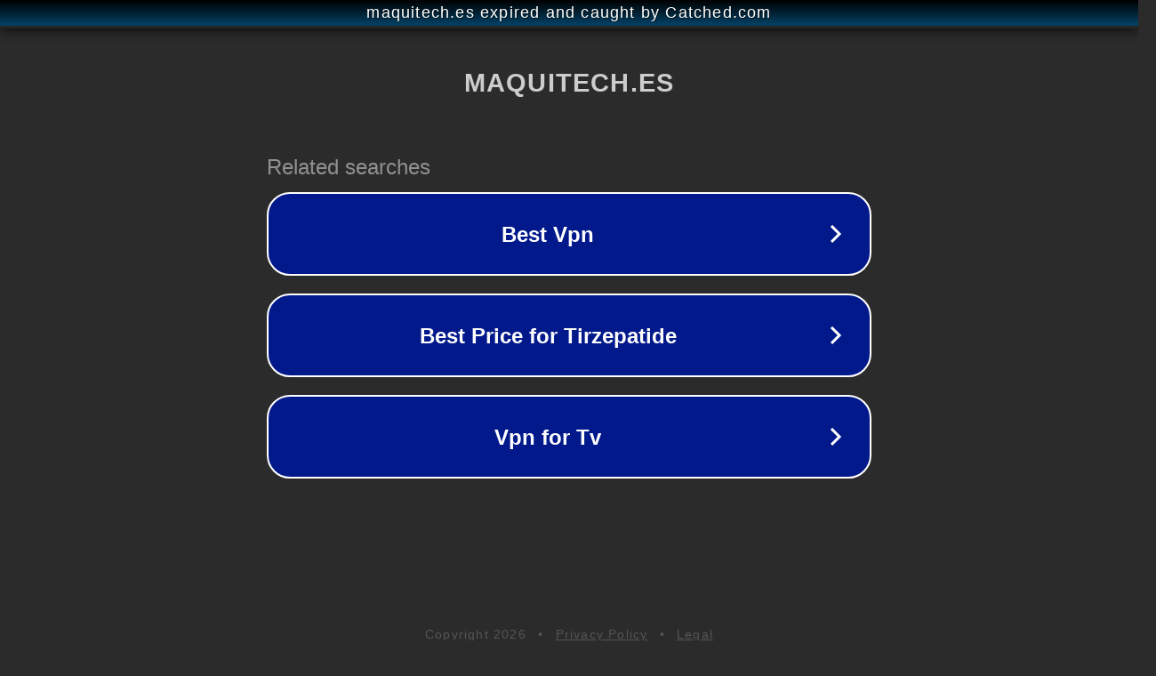

--- FILE ---
content_type: text/html; charset=utf-8
request_url: http://maquitech.es/cgi-sys/suspendedpage.cgi?id=585
body_size: 1094
content:
<!doctype html>
<html data-adblockkey="MFwwDQYJKoZIhvcNAQEBBQADSwAwSAJBANDrp2lz7AOmADaN8tA50LsWcjLFyQFcb/P2Txc58oYOeILb3vBw7J6f4pamkAQVSQuqYsKx3YzdUHCvbVZvFUsCAwEAAQ==_wfeJ1QR5KuomlotZr2Vf7YebcVlePKJ3EMtVKKxztao6jbN/CprzoCrsFxs34XU9GSWAZXgvH4TyYqzY0sWktw==" lang="en" style="background: #2B2B2B;">
<head>
    <meta charset="utf-8">
    <meta name="viewport" content="width=device-width, initial-scale=1">
    <link rel="icon" href="[data-uri]">
    <link rel="preconnect" href="https://www.google.com" crossorigin>
</head>
<body>
<div id="target" style="opacity: 0"></div>
<script>window.park = "[base64]";</script>
<script src="/bHGMFItvS.js"></script>
</body>
</html>
